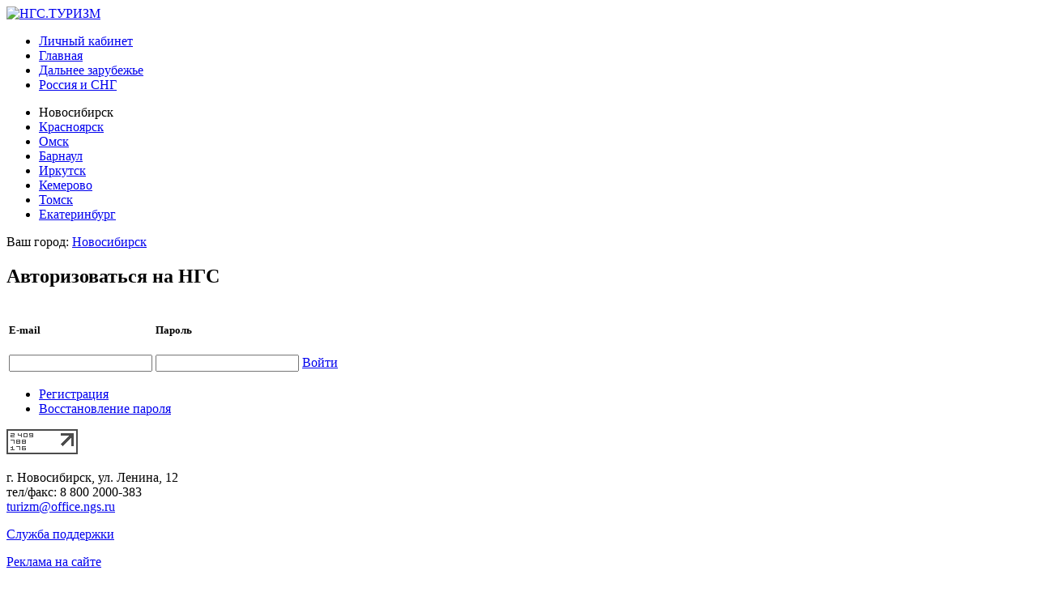

--- FILE ---
content_type: text/html; charset=UTF-8
request_url: https://turizm.ngs.ru/login/
body_size: 3497
content:
<!DOCTYPE html PUBLIC "-//W3C//DTD XHTML 1.0 Strict//EN" "http://www.w3.org/TR/xhtml1/DTD/xhtml1-strict.dtd">
<!--[if lt IE 7]><html class="ie6 lt-ie10 lt-ie9 lt-ie8 lt-ie7 no-js" xmlns="http://www.w3.org/1999/xhtml" lang="en"><![endif]-->
<!--[if IE 7]><html class="ie7 lt-ie10 lt-ie9 lt-ie8 no-js" xmlns="http://www.w3.org/1999/xhtml" lang="en"><![endif]-->
<!--[if IE 8]><html class="ie8 lt-ie10 lt-ie9 no-js" xmlns="http://www.w3.org/1999/xhtml" lang="en"><![endif]-->
<!--[if IE 9 ]><html class="ie9 lt-ie10 no-js" xmlns="http://www.w3.org/1999/xhtml" lang="en"><![endif]-->
<!--[if (gt IE 9)|!(IE)]><!--><html class="no-js" xmlns="http://www.w3.org/1999/xhtml" lang="ru"><!--<![endif]-->
	<head>
		<meta http-equiv="content-type" content="text/html; charset=utf-8" />
		<meta name="robots" content="NONE" />
		<meta name="author" content="porqz" />
		<meta http-equiv="X-UA-Compatible" content="IE=edge" />
		<meta name="robots" content="NOINDEX">
				
		<title>НГС.ТУРИЗМ - Личный кабинет</title>

		<link rel="icon" href="/favicon/turizm.ico" type="image/x-icon" />
		<link rel="shortcut icon" href="/favicon/turizm.ico" type="image/x-icon" />

		<link rel="stylesheet" href="/static/css/rb/gen-icon.css" type="text/css" />
		<link rel="stylesheet" href="/static/css/rb/cp-legacy.css" type="text/css" />
		<link rel="stylesheet" href="/static/css/rb/cp.css" type="text/css" />

		<!--[if lte IE 8]>
			<link rel="stylesheet" href="/static/css/lte-ie8.css" type="text/css" />
		<![endif]-->

		<!--[if IE 7]>
			<link rel="stylesheet" href="/static/css/ie7.css" type="text/css" />
			<link rel="stylesheet" href="/static/css/lc_ie7.css" type="text/css" />
		<![endif]-->

<script type="text/javascript" src="/static/js/jquery-1.8.2.min.js"></script>
<script type="text/javascript" src="/static/js/jsonrpc.js"></script>
<script type="text/javascript" src="/static/js/pirobox.js"></script>

<script type="text/javascript" src="/static/vendor/jquery-ui-1.10.3.custom.min.js"></script>
<script type="text/javascript" src="/static/js/jquery/jquery.autocomplete.js"></script>
<script type="text/javascript" src="/static/js/phone_codes.js"></script>
<script type="text/javascript" src="/static/js/jquery/jquery.phone.js"></script>
<script type="text/javascript" src="/static/js/jquery.ui.datepicker.ru.js"></script>
<script type="text/javascript" src="/static/js/jquery.vsdropdown.js"></script>
<script type="text/javascript" src="/static/js/json2.js"></script>
<script type="text/javascript" src="/static/shared/js/functions.js"></script>
<script type="text/javascript" src="/static/shared/js/jsonrpc.js"></script>
<script type="text/javascript" src="/static/shared/js/knockout-2.2.1.min.js"></script>
<script type="text/javascript" src="/static/shared/js/models/user.js"></script>
<script type="text/javascript" src="/static/shared/js/models/login-popup.js"></script>
<script type="text/javascript" src="/static/shared/js/popup-window.js"></script>
<script type="text/javascript" src="/static/shared/js/models/complaints_form.js"></script>
<script type="text/javascript" src="/static/js/service.js"></script>
<script type="text/javascript" src="/static/js/list-resizer.js"></script>
<script type="text/javascript" src="/static/js/buttons.js"></script>
<script type="text/javascript" src="/static/js/autocompletes.js"></script>

<script type="text/javascript" src="/static/shared/js/shared.js"></script>
<script type="text/javascript" src="/static/shared/js/treelike-selector.js"></script>
<script type="text/javascript" src="/static/shared/js/service-funcs.js"></script>
<script type="text/javascript" src="/static/shared/js/form-validation.js"></script>
<script type="text/javascript" src="/static/shared/js/popups.js"></script>

<script type="text/javascript" src="/static/js/popup-tour-operators-select.js"></script>
<script type="text/javascript" src="/static/js/jquery/jquery.timers-1.2.js"></script>
<script type="text/javascript" src="/static/js/lc.js"></script>
<script type="text/javascript" src="/static/js/edit-tour-price-hint.js"></script>
<script type="text/javascript" src="/static/js/jquery.number-mask.js"></script>
<script type="text/javascript" src="/static/js/input-with-placeholder/input-with-placeholder.js"></script>

<script type="text/javascript" src="/static/js/directions.js"></script>
<script type="text/javascript" src="/static/js/objects.js"></script>


<script type="text/javascript" src="/static/js/locked-input/locked-input.js"></script>
<script type="text/javascript" src="/static/js/tags-list/tags-list.js"></script>
<script type="text/javascript" src="/static/js/input-with-tags/input-with-tags.js"></script>
<script type="text/javascript" src="/static/js/lc/tours-lc-additionals.js"></script>

<script type="text/javascript">var regions = {	54: {title: 'Новосибирск', phone_code: '383'}, 	24: {title: 'Красноярск', phone_code: '391'}, 	55: {title: 'Омск', phone_code: '3812'}, 	22: {title: 'Барнаул', phone_code: '3852'}, 	38: {title: 'Иркутск', phone_code: '3952'}, 	42: {title: 'Кемерово', phone_code: '3842'}, 	70: {title: 'Томск', phone_code: '3822'}, 	66: {title: 'Екатеринбург', phone_code: '343'}};</script>

</head>
	<body data-region="54">
        
		
    

<!-- Yandex.Metrika counter -->
<script type="text/javascript">
    
    (function(m,e,t,r,i,k,a){
        m[i]=m[i]||function(){ (m[i].a=m[i].a||[]).push(arguments) };
        m[i].l=1*new Date();
        for (var j = 0; j < document.scripts.length; j++) {
            if (document.scripts[j].src === r) return;
        }
        k=e.createElement(t), a=e.getElementsByTagName(t)[0];
        k.async=1; k.src=r; a.parentNode.insertBefore(k,a);
    })(window, document, "script", "https://mc.yandex.ru/metrika/tag.js", "ym");
    

    ym(24181987, "init", {
        clickmap:true,
        trackLinks:true,
        accurateTrackBounce:true
    });

            ym(1337757, "init", {
            clickmap:true,
            trackLinks:true,
            accurateTrackBounce:true,
            webvisor:true
        });
    
    </script>
<noscript>
    <div>
        <img src="https://mc.yandex.ru/watch/24181987" style="..." alt="" />
                    <img src="https://mc.yandex.ru/watch/1337757" style="..." alt="" />
                    </div>
</noscript>
<!-- /Yandex.Metrika counter -->



    <!--LiveInternet counter--><script type="text/javascript"><!--
    new Image().src = "//counter.yadro.ru/hit;hsdigital/rn/turizm/54?r"+
        escape(document.referrer)+((typeof(screen)=="undefined")?"":
            ";s"+screen.width+"*"+screen.height+"*"+(screen.colorDepth?
            screen.colorDepth:screen.pixelDepth))+";u"+escape(document.URL)+
        ";h"+escape(document.title.substring(0,80))+
        ";"+Math.random();//--></script><!--/LiveInternet-->

    <!--LiveInternet counter--><script type="text/javascript"><!--
    new Image().src = "//counter.yadro.ru/hit;ngs_ru?r"+
        escape(document.referrer)+((typeof(screen)=="undefined")?"":
            ";s"+screen.width+"*"+screen.height+"*"+(screen.colorDepth?
            screen.colorDepth:screen.pixelDepth))+";u"+escape(document.URL)+
        ";h"+escape(document.title.substring(0,80))+
        ";"+Math.random();//--></script><!--/LiveInternet-->

    <!-- Google Analytics -->
    <script>
        window.ga=window.ga||function(){(ga.q=ga.q||[]).push(arguments)};ga.l=+new Date;
        ga('create', 'UA-39707145-1', 'auto');
        ga('send', 'pageview');
    </script>
    <script async src='https://www.google-analytics.com/analytics.js'></script>
    <!-- End Google Analytics -->

    <!-- tns-counter.ru -->
    <script type="text/javascript">
        (function(win, doc, cb){
            (win[cb] = win[cb] || []).push(function() {
                try {
                    tnsCounterNgs_ru = new TNS.TnsCounter({
                        'account':'ngs_ru',
                        'tmsec': 'ngs_turizm'
                    });
                } catch(e){}
            });

            var tnsscript = doc.createElement('script');
            tnsscript.type = 'text/javascript';
            tnsscript.async = true;
            tnsscript.src = ('https:' == doc.location.protocol ? 'https:' : 'http:') +
                '//www.tns-counter.ru/tcounter.js';
            var s = doc.getElementsByTagName('script')[0];
            s.parentNode.insertBefore(tnsscript, s);
        })(window, this.document,'tnscounter_callback');
    </script>
    <noscript>
        <img src="//www.tns-counter.ru/V13a****ngs_ru/ru/UTF-8/tmsec=ngs_turizm/" width="0" height="0" alt="" />
    </noscript>
    <!--/ tns-counter.ru -->


		<div class="content-wrapper">
			<div class="h-logo">
				<a href="https://turizm.ngs.ru/" title="">
					<img src="/static/img/logotype-lc.jpg" alt="НГС.ТУРИЗМ" />
				</a>
			</div>
			<ul class="h-main-menu">
				<li class="selected"><a href="/cp/" title="Личный кабинет">Личный кабинет</a></li>
				<li><a href="https://turizm.ngs.ru/" title="Главная НГС.ТУРИЗМ">Главная</a></li>
                <li><a href="https://turizm.ngs.ru/foreign/" title="Дальнее зарубежье">Дальнее зарубежье</a></li>
                <li><a href="https://turizm.ngs.ru/local/" title="Россия и СНГ">Россия и СНГ</a></li>
                							</ul>
			<div class="h-region-wrap">
				<ul class="lc-h-popup">
					<li class="first">Новосибирск</li>
																										<li><a href="https://turizm.ngs24.ru/cp/" title="">Красноярск</a></li>
																					<li><a href="https://turizm.ngs55.ru/cp/" title="">Омск</a></li>
																					<li><a href="https://turizm.ngs22.ru/cp/" title="">Барнаул</a></li>
																					<li><a href="https://turizm.ngs38.ru/cp/" title="">Иркутск</a></li>
																					<li><a href="https://turizm.ngs42.ru/cp/" title="">Кемерово</a></li>
																					<li><a href="https://turizm.ngs70.ru/cp/" title="">Томск</a></li>
																					<li><a href="https://turizm.e1.ru/cp/" title="">Екатеринбург</a></li>
														</ul>
				Ваш город: <a href="#" title="" class="h-change-city js-h-popup"><span>Новосибирск</span></a>
			</div>

			<div class="clr"></div>

			<div class="h-menu">
								<div class="clr"></div>
			</div>

			<p>
				
			</p>

			<div class="green-form f-auth-form">
	<h2>Авторизоваться на НГС</h2>
	<form method="post" action="" name='cp' class="cp-login-form js-submit-on-enter">
				<table>
			<tr>
				<td>
					<h5>E-mail</h5>
					<input type="text" id='login' name="login" maxlength="50" value="" class="js-first-focused" />
				</td>
				<td>
					<h5>Пароль</h5>
					<input type="password" id='pwd' name="password" maxlength="50" vlaue="" />
				</td>
				<td class="f-last-column">
					<h5>&nbsp;</h5>

					<a href="#" title="" class="sprited standart-submit-button js-submit-button"> 
						<span class="sprited-left"></span> 
						<span class="sprited-content"> 
							Войти
						</span> 
						<span class="sprited-right"></span> 
					</a> 
				</td>
			</tr>
		</table>
	</form>
	<p class="f-auth-error">
			</p>
	<ul class="f-auth-reg">
		<li><a href="https://passport.ngs.ru/register/?return=https://turizm.ngs.ru/cp/profile/" title="Регистрация">Регистрация</a></li>
		<li><a href="https://passport.ngs.ru/remind" title="Восстановление пароля">Восстановление пароля</a></li>
	</ul>	
	<div class="corner-1"></div><div class="corner-2"></div><div class="corner-3"></div><div class="corner-4"></div>
</div>
<div class="clr"></div>

						<div class="clr"></div>
			
			<div class="clr"></div>

			
			<div class="footer lc-footer">
                <div class="content-wrapper">
                    <noindex>
                        <div class="counters">
							
    <!--LiveInternet logo--><a href="http://www.liveinternet.ru/click;hsdigital/rn/turizm/54"
                               target="_blank"><img src="//counter.yadro.ru/logo;hsdigital/rn/turizm/54?14.5"
                                                    title="LiveInternet: показано число просмотров за 24 часа, посетителей за 24 часа и за сегодня"
                                                    alt="" border="0" width="88" height="31"/></a><!--/LiveInternet-->


						</div>

                        <div class="contacts">
		<p>
			г. Новосибирск, ул. Ленина, 12<br />
		тел/факс: 8 800 2000-383<br />
			<a href="mailto:turizm@office.ngs.ru" title="" rel="nofollow">turizm@office.ngs.ru</a>
		</p>

	</div>


						<div class="copyrights">
							<p>
																	<a href="http://support.iportal.ru/">Служба поддержки</a>
															</p>
															<p>
									<a href="https://mediakit.ngs.ru/novosibirsk" rel="nofollow" title="">Реклама на сайте</a>								</p>
														<p>
								<a href="https://mediakit.iportal.ru/rules">Правила</a>
							</p>
							<p>
								<a href="/xmlimport/">Импорт туров в XML</a>
							</p>
						</div>
                    </noindex>
                </div>
			</div>
		</div>
		<div class="overlay"></div>
	</body>
</html>

--- FILE ---
content_type: text/plain
request_url: https://www.google-analytics.com/j/collect?v=1&_v=j102&a=650566803&t=pageview&_s=1&dl=https%3A%2F%2Fturizm.ngs.ru%2Flogin%2F&ul=en-us%40posix&dt=%D0%9D%D0%93%D0%A1.%D0%A2%D0%A3%D0%A0%D0%98%D0%97%D0%9C%20-%20%D0%9B%D0%B8%D1%87%D0%BD%D1%8B%D0%B9%20%D0%BA%D0%B0%D0%B1%D0%B8%D0%BD%D0%B5%D1%82&sr=1280x720&vp=1280x720&_u=IEBAAEABAAAAACAAI~&jid=521618407&gjid=1073932275&cid=796422875.1769138879&tid=UA-39707145-1&_gid=1087089842.1769138879&_r=1&_slc=1&z=969840239
body_size: -449
content:
2,cG-1937V52Y9V